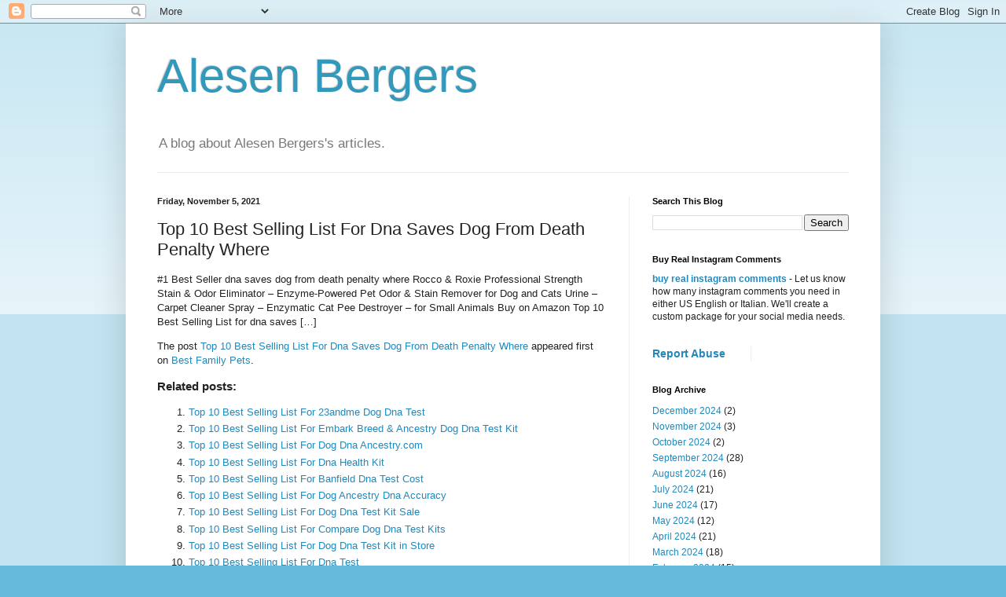

--- FILE ---
content_type: text/html; charset=UTF-8
request_url: https://www.amblrpt.com/2021/11/top-10-best-selling-list-for-dna-saves.html
body_size: 9664
content:
<!DOCTYPE html>
<html class='v2' dir='ltr' lang='en'>
<head>
<link href='https://www.blogger.com/static/v1/widgets/335934321-css_bundle_v2.css' rel='stylesheet' type='text/css'/>
<meta content='width=1100' name='viewport'/>
<meta content='text/html; charset=UTF-8' http-equiv='Content-Type'/>
<meta content='blogger' name='generator'/>
<link href='https://www.amblrpt.com/favicon.ico' rel='icon' type='image/x-icon'/>
<link href='https://www.amblrpt.com/2021/11/top-10-best-selling-list-for-dna-saves.html' rel='canonical'/>
<link rel="alternate" type="application/atom+xml" title="Alesen Bergers - Atom" href="https://www.amblrpt.com/feeds/posts/default" />
<link rel="alternate" type="application/rss+xml" title="Alesen Bergers - RSS" href="https://www.amblrpt.com/feeds/posts/default?alt=rss" />
<link rel="service.post" type="application/atom+xml" title="Alesen Bergers - Atom" href="https://www.blogger.com/feeds/3392989745318719759/posts/default" />

<link rel="alternate" type="application/atom+xml" title="Alesen Bergers - Atom" href="https://www.amblrpt.com/feeds/3682563573107275592/comments/default" />
<!--Can't find substitution for tag [blog.ieCssRetrofitLinks]-->
<meta content='https://www.amblrpt.com/2021/11/top-10-best-selling-list-for-dna-saves.html' property='og:url'/>
<meta content='Top 10 Best Selling List For Dna Saves Dog From Death Penalty Where' property='og:title'/>
<meta content=' #1 Best Seller dna saves dog from death penalty where Rocco &amp; Roxie Professional Strength Stain &amp; Odor Eliminator – Enzyme-Powered Pet Odor...' property='og:description'/>
<title>Alesen Bergers: Top 10 Best Selling List For Dna Saves Dog From Death Penalty Where</title>
<style id='page-skin-1' type='text/css'><!--
/*
-----------------------------------------------
Blogger Template Style
Name:     Simple
Designer: Blogger
URL:      www.blogger.com
----------------------------------------------- */
/* Content
----------------------------------------------- */
body {
font: normal normal 12px Arial, Tahoma, Helvetica, FreeSans, sans-serif;
color: #222222;
background: #66bbdd none repeat scroll top left;
padding: 0 40px 40px 40px;
}
html body .region-inner {
min-width: 0;
max-width: 100%;
width: auto;
}
h2 {
font-size: 22px;
}
a:link {
text-decoration:none;
color: #2288bb;
}
a:visited {
text-decoration:none;
color: #888888;
}
a:hover {
text-decoration:underline;
color: #33aaff;
}
.body-fauxcolumn-outer .fauxcolumn-inner {
background: transparent url(https://resources.blogblog.com/blogblog/data/1kt/simple/body_gradient_tile_light.png) repeat scroll top left;
_background-image: none;
}
.body-fauxcolumn-outer .cap-top {
position: absolute;
z-index: 1;
height: 400px;
width: 100%;
}
.body-fauxcolumn-outer .cap-top .cap-left {
width: 100%;
background: transparent url(https://resources.blogblog.com/blogblog/data/1kt/simple/gradients_light.png) repeat-x scroll top left;
_background-image: none;
}
.content-outer {
-moz-box-shadow: 0 0 40px rgba(0, 0, 0, .15);
-webkit-box-shadow: 0 0 5px rgba(0, 0, 0, .15);
-goog-ms-box-shadow: 0 0 10px #333333;
box-shadow: 0 0 40px rgba(0, 0, 0, .15);
margin-bottom: 1px;
}
.content-inner {
padding: 10px 10px;
}
.content-inner {
background-color: #ffffff;
}
/* Header
----------------------------------------------- */
.header-outer {
background: transparent none repeat-x scroll 0 -400px;
_background-image: none;
}
.Header h1 {
font: normal normal 60px Arial, Tahoma, Helvetica, FreeSans, sans-serif;
color: #3399bb;
text-shadow: -1px -1px 1px rgba(0, 0, 0, .2);
}
.Header h1 a {
color: #3399bb;
}
.Header .description {
font-size: 140%;
color: #777777;
}
.header-inner .Header .titlewrapper {
padding: 22px 30px;
}
.header-inner .Header .descriptionwrapper {
padding: 0 30px;
}
/* Tabs
----------------------------------------------- */
.tabs-inner .section:first-child {
border-top: 1px solid #eeeeee;
}
.tabs-inner .section:first-child ul {
margin-top: -1px;
border-top: 1px solid #eeeeee;
border-left: 0 solid #eeeeee;
border-right: 0 solid #eeeeee;
}
.tabs-inner .widget ul {
background: #f5f5f5 url(https://resources.blogblog.com/blogblog/data/1kt/simple/gradients_light.png) repeat-x scroll 0 -800px;
_background-image: none;
border-bottom: 1px solid #eeeeee;
margin-top: 0;
margin-left: -30px;
margin-right: -30px;
}
.tabs-inner .widget li a {
display: inline-block;
padding: .6em 1em;
font: normal normal 14px Arial, Tahoma, Helvetica, FreeSans, sans-serif;
color: #999999;
border-left: 1px solid #ffffff;
border-right: 1px solid #eeeeee;
}
.tabs-inner .widget li:first-child a {
border-left: none;
}
.tabs-inner .widget li.selected a, .tabs-inner .widget li a:hover {
color: #000000;
background-color: #eeeeee;
text-decoration: none;
}
/* Columns
----------------------------------------------- */
.main-outer {
border-top: 0 solid #eeeeee;
}
.fauxcolumn-left-outer .fauxcolumn-inner {
border-right: 1px solid #eeeeee;
}
.fauxcolumn-right-outer .fauxcolumn-inner {
border-left: 1px solid #eeeeee;
}
/* Headings
----------------------------------------------- */
div.widget > h2,
div.widget h2.title {
margin: 0 0 1em 0;
font: normal bold 11px Arial, Tahoma, Helvetica, FreeSans, sans-serif;
color: #000000;
}
/* Widgets
----------------------------------------------- */
.widget .zippy {
color: #999999;
text-shadow: 2px 2px 1px rgba(0, 0, 0, .1);
}
.widget .popular-posts ul {
list-style: none;
}
/* Posts
----------------------------------------------- */
h2.date-header {
font: normal bold 11px Arial, Tahoma, Helvetica, FreeSans, sans-serif;
}
.date-header span {
background-color: transparent;
color: #222222;
padding: inherit;
letter-spacing: inherit;
margin: inherit;
}
.main-inner {
padding-top: 30px;
padding-bottom: 30px;
}
.main-inner .column-center-inner {
padding: 0 15px;
}
.main-inner .column-center-inner .section {
margin: 0 15px;
}
.post {
margin: 0 0 25px 0;
}
h3.post-title, .comments h4 {
font: normal normal 22px Arial, Tahoma, Helvetica, FreeSans, sans-serif;
margin: .75em 0 0;
}
.post-body {
font-size: 110%;
line-height: 1.4;
position: relative;
}
.post-body img, .post-body .tr-caption-container, .Profile img, .Image img,
.BlogList .item-thumbnail img {
padding: 2px;
background: #ffffff;
border: 1px solid #eeeeee;
-moz-box-shadow: 1px 1px 5px rgba(0, 0, 0, .1);
-webkit-box-shadow: 1px 1px 5px rgba(0, 0, 0, .1);
box-shadow: 1px 1px 5px rgba(0, 0, 0, .1);
}
.post-body img, .post-body .tr-caption-container {
padding: 5px;
}
.post-body .tr-caption-container {
color: #222222;
}
.post-body .tr-caption-container img {
padding: 0;
background: transparent;
border: none;
-moz-box-shadow: 0 0 0 rgba(0, 0, 0, .1);
-webkit-box-shadow: 0 0 0 rgba(0, 0, 0, .1);
box-shadow: 0 0 0 rgba(0, 0, 0, .1);
}
.post-header {
margin: 0 0 1.5em;
line-height: 1.6;
font-size: 90%;
}
.post-footer {
margin: 20px -2px 0;
padding: 5px 10px;
color: #666666;
background-color: #f9f9f9;
border-bottom: 1px solid #eeeeee;
line-height: 1.6;
font-size: 90%;
}
#comments .comment-author {
padding-top: 1.5em;
border-top: 1px solid #eeeeee;
background-position: 0 1.5em;
}
#comments .comment-author:first-child {
padding-top: 0;
border-top: none;
}
.avatar-image-container {
margin: .2em 0 0;
}
#comments .avatar-image-container img {
border: 1px solid #eeeeee;
}
/* Comments
----------------------------------------------- */
.comments .comments-content .icon.blog-author {
background-repeat: no-repeat;
background-image: url([data-uri]);
}
.comments .comments-content .loadmore a {
border-top: 1px solid #999999;
border-bottom: 1px solid #999999;
}
.comments .comment-thread.inline-thread {
background-color: #f9f9f9;
}
.comments .continue {
border-top: 2px solid #999999;
}
/* Accents
---------------------------------------------- */
.section-columns td.columns-cell {
border-left: 1px solid #eeeeee;
}
.blog-pager {
background: transparent none no-repeat scroll top center;
}
.blog-pager-older-link, .home-link,
.blog-pager-newer-link {
background-color: #ffffff;
padding: 5px;
}
.footer-outer {
border-top: 0 dashed #bbbbbb;
}
/* Mobile
----------------------------------------------- */
body.mobile  {
background-size: auto;
}
.mobile .body-fauxcolumn-outer {
background: transparent none repeat scroll top left;
}
.mobile .body-fauxcolumn-outer .cap-top {
background-size: 100% auto;
}
.mobile .content-outer {
-webkit-box-shadow: 0 0 3px rgba(0, 0, 0, .15);
box-shadow: 0 0 3px rgba(0, 0, 0, .15);
}
.mobile .tabs-inner .widget ul {
margin-left: 0;
margin-right: 0;
}
.mobile .post {
margin: 0;
}
.mobile .main-inner .column-center-inner .section {
margin: 0;
}
.mobile .date-header span {
padding: 0.1em 10px;
margin: 0 -10px;
}
.mobile h3.post-title {
margin: 0;
}
.mobile .blog-pager {
background: transparent none no-repeat scroll top center;
}
.mobile .footer-outer {
border-top: none;
}
.mobile .main-inner, .mobile .footer-inner {
background-color: #ffffff;
}
.mobile-index-contents {
color: #222222;
}
.mobile-link-button {
background-color: #2288bb;
}
.mobile-link-button a:link, .mobile-link-button a:visited {
color: #ffffff;
}
.mobile .tabs-inner .section:first-child {
border-top: none;
}
.mobile .tabs-inner .PageList .widget-content {
background-color: #eeeeee;
color: #000000;
border-top: 1px solid #eeeeee;
border-bottom: 1px solid #eeeeee;
}
.mobile .tabs-inner .PageList .widget-content .pagelist-arrow {
border-left: 1px solid #eeeeee;
}

--></style>
<style id='template-skin-1' type='text/css'><!--
body {
min-width: 960px;
}
.content-outer, .content-fauxcolumn-outer, .region-inner {
min-width: 960px;
max-width: 960px;
_width: 960px;
}
.main-inner .columns {
padding-left: 0;
padding-right: 310px;
}
.main-inner .fauxcolumn-center-outer {
left: 0;
right: 310px;
/* IE6 does not respect left and right together */
_width: expression(this.parentNode.offsetWidth -
parseInt("0") -
parseInt("310px") + 'px');
}
.main-inner .fauxcolumn-left-outer {
width: 0;
}
.main-inner .fauxcolumn-right-outer {
width: 310px;
}
.main-inner .column-left-outer {
width: 0;
right: 100%;
margin-left: -0;
}
.main-inner .column-right-outer {
width: 310px;
margin-right: -310px;
}
#layout {
min-width: 0;
}
#layout .content-outer {
min-width: 0;
width: 800px;
}
#layout .region-inner {
min-width: 0;
width: auto;
}
body#layout div.add_widget {
padding: 8px;
}
body#layout div.add_widget a {
margin-left: 32px;
}
--></style>
<link href='https://www.blogger.com/dyn-css/authorization.css?targetBlogID=3392989745318719759&amp;zx=ff023d77-1212-4a9b-a9f4-0651f915bcb8' media='none' onload='if(media!=&#39;all&#39;)media=&#39;all&#39;' rel='stylesheet'/><noscript><link href='https://www.blogger.com/dyn-css/authorization.css?targetBlogID=3392989745318719759&amp;zx=ff023d77-1212-4a9b-a9f4-0651f915bcb8' rel='stylesheet'/></noscript>
<meta name='google-adsense-platform-account' content='ca-host-pub-1556223355139109'/>
<meta name='google-adsense-platform-domain' content='blogspot.com'/>

</head>
<body class='loading variant-pale'>
<div class='navbar section' id='navbar' name='Navbar'><div class='widget Navbar' data-version='1' id='Navbar1'><script type="text/javascript">
    function setAttributeOnload(object, attribute, val) {
      if(window.addEventListener) {
        window.addEventListener('load',
          function(){ object[attribute] = val; }, false);
      } else {
        window.attachEvent('onload', function(){ object[attribute] = val; });
      }
    }
  </script>
<div id="navbar-iframe-container"></div>
<script type="text/javascript" src="https://apis.google.com/js/platform.js"></script>
<script type="text/javascript">
      gapi.load("gapi.iframes:gapi.iframes.style.bubble", function() {
        if (gapi.iframes && gapi.iframes.getContext) {
          gapi.iframes.getContext().openChild({
              url: 'https://www.blogger.com/navbar/3392989745318719759?po\x3d3682563573107275592\x26origin\x3dhttps://www.amblrpt.com',
              where: document.getElementById("navbar-iframe-container"),
              id: "navbar-iframe"
          });
        }
      });
    </script><script type="text/javascript">
(function() {
var script = document.createElement('script');
script.type = 'text/javascript';
script.src = '//pagead2.googlesyndication.com/pagead/js/google_top_exp.js';
var head = document.getElementsByTagName('head')[0];
if (head) {
head.appendChild(script);
}})();
</script>
</div></div>
<div class='body-fauxcolumns'>
<div class='fauxcolumn-outer body-fauxcolumn-outer'>
<div class='cap-top'>
<div class='cap-left'></div>
<div class='cap-right'></div>
</div>
<div class='fauxborder-left'>
<div class='fauxborder-right'></div>
<div class='fauxcolumn-inner'>
</div>
</div>
<div class='cap-bottom'>
<div class='cap-left'></div>
<div class='cap-right'></div>
</div>
</div>
</div>
<div class='content'>
<div class='content-fauxcolumns'>
<div class='fauxcolumn-outer content-fauxcolumn-outer'>
<div class='cap-top'>
<div class='cap-left'></div>
<div class='cap-right'></div>
</div>
<div class='fauxborder-left'>
<div class='fauxborder-right'></div>
<div class='fauxcolumn-inner'>
</div>
</div>
<div class='cap-bottom'>
<div class='cap-left'></div>
<div class='cap-right'></div>
</div>
</div>
</div>
<div class='content-outer'>
<div class='content-cap-top cap-top'>
<div class='cap-left'></div>
<div class='cap-right'></div>
</div>
<div class='fauxborder-left content-fauxborder-left'>
<div class='fauxborder-right content-fauxborder-right'></div>
<div class='content-inner'>
<header>
<div class='header-outer'>
<div class='header-cap-top cap-top'>
<div class='cap-left'></div>
<div class='cap-right'></div>
</div>
<div class='fauxborder-left header-fauxborder-left'>
<div class='fauxborder-right header-fauxborder-right'></div>
<div class='region-inner header-inner'>
<div class='header section' id='header' name='Header'><div class='widget Header' data-version='1' id='Header1'>
<div id='header-inner'>
<div class='titlewrapper'>
<h1 class='title'>
<a href='https://www.amblrpt.com/'>
Alesen Bergers
</a>
</h1>
</div>
<div class='descriptionwrapper'>
<p class='description'><span>A blog about Alesen Bergers's articles.</span></p>
</div>
</div>
</div></div>
</div>
</div>
<div class='header-cap-bottom cap-bottom'>
<div class='cap-left'></div>
<div class='cap-right'></div>
</div>
</div>
</header>
<div class='tabs-outer'>
<div class='tabs-cap-top cap-top'>
<div class='cap-left'></div>
<div class='cap-right'></div>
</div>
<div class='fauxborder-left tabs-fauxborder-left'>
<div class='fauxborder-right tabs-fauxborder-right'></div>
<div class='region-inner tabs-inner'>
<div class='tabs no-items section' id='crosscol' name='Cross-Column'></div>
<div class='tabs no-items section' id='crosscol-overflow' name='Cross-Column 2'></div>
</div>
</div>
<div class='tabs-cap-bottom cap-bottom'>
<div class='cap-left'></div>
<div class='cap-right'></div>
</div>
</div>
<div class='main-outer'>
<div class='main-cap-top cap-top'>
<div class='cap-left'></div>
<div class='cap-right'></div>
</div>
<div class='fauxborder-left main-fauxborder-left'>
<div class='fauxborder-right main-fauxborder-right'></div>
<div class='region-inner main-inner'>
<div class='columns fauxcolumns'>
<div class='fauxcolumn-outer fauxcolumn-center-outer'>
<div class='cap-top'>
<div class='cap-left'></div>
<div class='cap-right'></div>
</div>
<div class='fauxborder-left'>
<div class='fauxborder-right'></div>
<div class='fauxcolumn-inner'>
</div>
</div>
<div class='cap-bottom'>
<div class='cap-left'></div>
<div class='cap-right'></div>
</div>
</div>
<div class='fauxcolumn-outer fauxcolumn-left-outer'>
<div class='cap-top'>
<div class='cap-left'></div>
<div class='cap-right'></div>
</div>
<div class='fauxborder-left'>
<div class='fauxborder-right'></div>
<div class='fauxcolumn-inner'>
</div>
</div>
<div class='cap-bottom'>
<div class='cap-left'></div>
<div class='cap-right'></div>
</div>
</div>
<div class='fauxcolumn-outer fauxcolumn-right-outer'>
<div class='cap-top'>
<div class='cap-left'></div>
<div class='cap-right'></div>
</div>
<div class='fauxborder-left'>
<div class='fauxborder-right'></div>
<div class='fauxcolumn-inner'>
</div>
</div>
<div class='cap-bottom'>
<div class='cap-left'></div>
<div class='cap-right'></div>
</div>
</div>
<!-- corrects IE6 width calculation -->
<div class='columns-inner'>
<div class='column-center-outer'>
<div class='column-center-inner'>
<div class='main section' id='main' name='Main'><div class='widget Blog' data-version='1' id='Blog1'>
<div class='blog-posts hfeed'>

          <div class="date-outer">
        
<h2 class='date-header'><span>Friday, November 5, 2021</span></h2>

          <div class="date-posts">
        
<div class='post-outer'>
<div class='post hentry uncustomized-post-template' itemprop='blogPost' itemscope='itemscope' itemtype='http://schema.org/BlogPosting'>
<meta content='3392989745318719759' itemprop='blogId'/>
<meta content='3682563573107275592' itemprop='postId'/>
<a name='3682563573107275592'></a>
<h3 class='post-title entry-title' itemprop='name'>
Top 10 Best Selling List For Dna Saves Dog From Death Penalty Where
</h3>
<div class='post-header'>
<div class='post-header-line-1'></div>
</div>
<div class='post-body entry-content' id='post-body-3682563573107275592' itemprop='description articleBody'>
<!--DOCTYPE html PUBLIC "-//W3C//DTD HTML 4.0 Transitional//EN" "http://www.w3.org/TR/REC-html40/loose.dtd"-->
<html><body><p>#1 Best Seller dna saves dog from death penalty where Rocco &amp; Roxie Professional Strength Stain &amp; Odor Eliminator &ndash; Enzyme-Powered Pet Odor &amp; Stain Remover for Dog and Cats Urine &ndash; Carpet Cleaner Spray &ndash; Enzymatic Cat Pee Destroyer &ndash; for Small Animals Buy on Amazon Top 10 Best Selling List for dna saves [&hellip;]</p>
<p>The post <a href="https://bestfamilypets.com/top-10-best-selling-list-for-dna-saves-dog-from-death-penalty-where/" rel="">Top 10 Best Selling List For Dna Saves Dog From Death Penalty Where</a> appeared first on <a href="https://bestfamilypets.com" rel="">Best Family Pets</a>.</p>
<div class="yarpp yarpp-related yarpp-related-rss yarpp-template-list">
<!-- YARPP List -->
<h3>Related posts:</h3><ol>
<li><a href="https://bestfamilypets.com/top-10-best-selling-list-for-23andme-dog-dna-test/" rel="" title="Top 10 Best Selling List For 23andme Dog Dna Test">Top 10 Best Selling List For 23andme Dog Dna Test </a></li>
<li><a href="https://bestfamilypets.com/top-10-best-selling-list-for-embark-breed-ancestry-dog-dna-test-kit/" rel="" title="Top 10 Best Selling List For Embark Breed &amp; Ancestry Dog Dna Test Kit">Top 10 Best Selling List For Embark Breed &amp; Ancestry Dog Dna Test Kit </a></li>
<li><a href="https://bestfamilypets.com/top-10-best-selling-list-for-dog-dna-ancestry-com/" rel="" title="Top 10 Best Selling List For Dog Dna Ancestry.com">Top 10 Best Selling List For Dog Dna Ancestry.com </a></li>
<li><a href="https://bestfamilypets.com/top-10-best-selling-list-for-dna-health-kit/" rel="" title="Top 10 Best Selling List For Dna Health Kit">Top 10 Best Selling List For Dna Health Kit </a></li>
<li><a href="https://bestfamilypets.com/top-10-best-selling-list-for-banfield-dna-test-cost/" rel="" title="Top 10 Best Selling List For Banfield Dna Test Cost">Top 10 Best Selling List For Banfield Dna Test Cost </a></li>
<li><a href="https://bestfamilypets.com/top-10-best-selling-list-for-dog-ancestry-dna-accuracy/" rel="" title="Top 10 Best Selling List For Dog Ancestry Dna Accuracy">Top 10 Best Selling List For Dog Ancestry Dna Accuracy </a></li>
<li><a href="https://bestfamilypets.com/top-10-best-selling-list-for-dog-dna-test-kit-sale/" rel="" title="Top 10 Best Selling List For Dog Dna Test Kit Sale">Top 10 Best Selling List For Dog Dna Test Kit Sale </a></li>
<li><a href="https://bestfamilypets.com/top-10-best-selling-list-for-compare-dog-dna-test-kits/" rel="" title="Top 10 Best Selling List For Compare Dog Dna Test Kits">Top 10 Best Selling List For Compare Dog Dna Test Kits </a></li>
<li><a href="https://bestfamilypets.com/top-10-best-selling-list-for-dog-dna-test-kit-in-store/" rel="" title="Top 10 Best Selling List For Dog Dna Test Kit in Store">Top 10 Best Selling List For Dog Dna Test Kit in Store </a></li>
<li><a href="https://bestfamilypets.com/top-10-best-selling-list-for-dna-test/" rel="" title="Top 10 Best Selling List For Dna Test">Top 10 Best Selling List For Dna Test </a></li>
</ol>
</div>
</body></html>
<div style='clear: both;'></div>
</div>
<div class='post-footer'>
<div class='post-footer-line post-footer-line-1'>
<span class='post-author vcard'>
</span>
<span class='post-timestamp'>
at
<meta content='https://www.amblrpt.com/2021/11/top-10-best-selling-list-for-dna-saves.html' itemprop='url'/>
<a class='timestamp-link' href='https://www.amblrpt.com/2021/11/top-10-best-selling-list-for-dna-saves.html' rel='bookmark' title='permanent link'><abbr class='published' itemprop='datePublished' title='2021-11-05T14:30:00-07:00'>November 05, 2021</abbr></a>
</span>
<span class='post-comment-link'>
</span>
<span class='post-icons'>
<span class='item-control blog-admin pid-1427824473'>
<a href='https://www.blogger.com/post-edit.g?blogID=3392989745318719759&postID=3682563573107275592&from=pencil' title='Edit Post'>
<img alt='' class='icon-action' height='18' src='https://resources.blogblog.com/img/icon18_edit_allbkg.gif' width='18'/>
</a>
</span>
</span>
<div class='post-share-buttons goog-inline-block'>
<a class='goog-inline-block share-button sb-email' href='https://www.blogger.com/share-post.g?blogID=3392989745318719759&postID=3682563573107275592&target=email' target='_blank' title='Email This'><span class='share-button-link-text'>Email This</span></a><a class='goog-inline-block share-button sb-blog' href='https://www.blogger.com/share-post.g?blogID=3392989745318719759&postID=3682563573107275592&target=blog' onclick='window.open(this.href, "_blank", "height=270,width=475"); return false;' target='_blank' title='BlogThis!'><span class='share-button-link-text'>BlogThis!</span></a><a class='goog-inline-block share-button sb-twitter' href='https://www.blogger.com/share-post.g?blogID=3392989745318719759&postID=3682563573107275592&target=twitter' target='_blank' title='Share to X'><span class='share-button-link-text'>Share to X</span></a><a class='goog-inline-block share-button sb-facebook' href='https://www.blogger.com/share-post.g?blogID=3392989745318719759&postID=3682563573107275592&target=facebook' onclick='window.open(this.href, "_blank", "height=430,width=640"); return false;' target='_blank' title='Share to Facebook'><span class='share-button-link-text'>Share to Facebook</span></a><a class='goog-inline-block share-button sb-pinterest' href='https://www.blogger.com/share-post.g?blogID=3392989745318719759&postID=3682563573107275592&target=pinterest' target='_blank' title='Share to Pinterest'><span class='share-button-link-text'>Share to Pinterest</span></a>
</div>
</div>
<div class='post-footer-line post-footer-line-2'>
<span class='post-labels'>
</span>
</div>
<div class='post-footer-line post-footer-line-3'>
<span class='post-location'>
</span>
</div>
</div>
</div>
<div class='comments' id='comments'>
<a name='comments'></a>
<h4>No comments:</h4>
<div id='Blog1_comments-block-wrapper'>
<dl class='avatar-comment-indent' id='comments-block'>
</dl>
</div>
<p class='comment-footer'>
<div class='comment-form'>
<a name='comment-form'></a>
<h4 id='comment-post-message'>Post a Comment</h4>
<p>
</p>
<a href='https://www.blogger.com/comment/frame/3392989745318719759?po=3682563573107275592&hl=en&saa=85391&origin=https://www.amblrpt.com' id='comment-editor-src'></a>
<iframe allowtransparency='true' class='blogger-iframe-colorize blogger-comment-from-post' frameborder='0' height='410px' id='comment-editor' name='comment-editor' src='' width='100%'></iframe>
<script src='https://www.blogger.com/static/v1/jsbin/1345082660-comment_from_post_iframe.js' type='text/javascript'></script>
<script type='text/javascript'>
      BLOG_CMT_createIframe('https://www.blogger.com/rpc_relay.html');
    </script>
</div>
</p>
</div>
</div>
<div class='inline-ad'>
<!--Can't find substitution for tag [adCode]-->
</div>

        </div></div>
      
</div>
<div class='blog-pager' id='blog-pager'>
<span id='blog-pager-newer-link'>
<a class='blog-pager-newer-link' href='https://www.amblrpt.com/2021/11/top-10-best-selling-list-for-dog-breed_5.html' id='Blog1_blog-pager-newer-link' title='Newer Post'>Newer Post</a>
</span>
<span id='blog-pager-older-link'>
<a class='blog-pager-older-link' href='https://www.amblrpt.com/2021/11/top-10-best-selling-list-for-enter-dog.html' id='Blog1_blog-pager-older-link' title='Older Post'>Older Post</a>
</span>
<a class='home-link' href='https://www.amblrpt.com/'>Home</a>
</div>
<div class='clear'></div>
<div class='post-feeds'>
<div class='feed-links'>
Subscribe to:
<a class='feed-link' href='https://www.amblrpt.com/feeds/3682563573107275592/comments/default' target='_blank' type='application/atom+xml'>Post Comments (Atom)</a>
</div>
</div>
</div><div class='widget FeaturedPost' data-version='1' id='FeaturedPost1'>
<div class='post-summary'>
<h3><a href='https://www.amblrpt.com/2024/12/home-alone-solutions-for-stay-at-home.html'>Home Alone Solutions for the Stay-at-Home Dog</a></h3>
<p>
For lots of us who work there is a painful moment every morning when we leave the house. You&#8217;re in the car, ready to back out of the drivewa...
</p>
</div>
<style type='text/css'>
    .image {
      width: 100%;
    }
  </style>
<div class='clear'></div>
</div><div class='widget PopularPosts' data-version='1' id='PopularPosts1'>
<div class='widget-content popular-posts'>
<ul>
<li>
<div class='item-content'>
<div class='item-title'><a href='https://www.amblrpt.com/2024/08/10-most-fashion-forward-cities-in-world.html'>10 Most Fashion Forward Cities in the World</a></div>
<div class='item-snippet'>Discover the top 10 fashion capitals globally, where style isn&#39;t just worn but lived. From New York&#39;s iconic Fifth Avenue to the ava...</div>
</div>
<div style='clear: both;'></div>
</li>
<li>
<div class='item-content'>
<div class='item-title'><a href='https://www.amblrpt.com/2024/08/shock-away-danger-with-electric-fencing.html'>Shock Away The Danger With Electric Fencing</a></div>
<div class='item-snippet'>The electric fencing works on the principal of producing an electric shock in order to keep animals and the people from entering any persona...</div>
</div>
<div style='clear: both;'></div>
</li>
<li>
<div class='item-content'>
<div class='item-title'><a href='https://www.amblrpt.com/2024/12/home-alone-solutions-for-stay-at-home.html'>Home Alone Solutions for the Stay-at-Home Dog</a></div>
<div class='item-snippet'>For lots of us who work there is a painful moment every morning when we leave the house. You&#8217;re in the car, ready to back out of the drivewa...</div>
</div>
<div style='clear: both;'></div>
</li>
</ul>
<div class='clear'></div>
</div>
</div></div>
</div>
</div>
<div class='column-left-outer'>
<div class='column-left-inner'>
<aside>
</aside>
</div>
</div>
<div class='column-right-outer'>
<div class='column-right-inner'>
<aside>
<div class='sidebar section' id='sidebar-right-1'><div class='widget BlogSearch' data-version='1' id='BlogSearch1'>
<h2 class='title'>Search This Blog</h2>
<div class='widget-content'>
<div id='BlogSearch1_form'>
<form action='https://www.amblrpt.com/search' class='gsc-search-box' target='_top'>
<table cellpadding='0' cellspacing='0' class='gsc-search-box'>
<tbody>
<tr>
<td class='gsc-input'>
<input autocomplete='off' class='gsc-input' name='q' size='10' title='search' type='text' value=''/>
</td>
<td class='gsc-search-button'>
<input class='gsc-search-button' title='search' type='submit' value='Search'/>
</td>
</tr>
</tbody>
</table>
</form>
</div>
</div>
<div class='clear'></div>
</div><div class='widget HTML' data-version='1' id='HTML1'>
<h2 class='title'>Buy Real Instagram Comments</h2>
<div class='widget-content'>
<span style="font-weight:bold;"><a href="https://www.buyrealigcomments.com">buy real instagram comments</a></span> - Let us know how many instagram comments you need in either US English or Italian. We'll create a custom package for your social media needs.
</div>
<div class='clear'></div>
</div></div>
<table border='0' cellpadding='0' cellspacing='0' class='section-columns columns-2'>
<tbody>
<tr>
<td class='first columns-cell'>
<div class='sidebar section' id='sidebar-right-2-1'><div class='widget ReportAbuse' data-version='1' id='ReportAbuse1'>
<h3 class='title'>
<a class='report_abuse' href='https://www.blogger.com/go/report-abuse' rel='noopener nofollow' target='_blank'>
Report Abuse
</a>
</h3>
</div></div>
</td>
<td class='columns-cell'>
<div class='sidebar no-items section' id='sidebar-right-2-2'></div>
</td>
</tr>
</tbody>
</table>
<div class='sidebar section' id='sidebar-right-3'><div class='widget BlogArchive' data-version='1' id='BlogArchive1'>
<h2>Blog Archive</h2>
<div class='widget-content'>
<div id='ArchiveList'>
<div id='BlogArchive1_ArchiveList'>
<ul class='flat'>
<li class='archivedate'>
<a href='https://www.amblrpt.com/2024/12/'>December 2024</a> (2)
      </li>
<li class='archivedate'>
<a href='https://www.amblrpt.com/2024/11/'>November 2024</a> (3)
      </li>
<li class='archivedate'>
<a href='https://www.amblrpt.com/2024/10/'>October 2024</a> (2)
      </li>
<li class='archivedate'>
<a href='https://www.amblrpt.com/2024/09/'>September 2024</a> (28)
      </li>
<li class='archivedate'>
<a href='https://www.amblrpt.com/2024/08/'>August 2024</a> (16)
      </li>
<li class='archivedate'>
<a href='https://www.amblrpt.com/2024/07/'>July 2024</a> (21)
      </li>
<li class='archivedate'>
<a href='https://www.amblrpt.com/2024/06/'>June 2024</a> (17)
      </li>
<li class='archivedate'>
<a href='https://www.amblrpt.com/2024/05/'>May 2024</a> (12)
      </li>
<li class='archivedate'>
<a href='https://www.amblrpt.com/2024/04/'>April 2024</a> (21)
      </li>
<li class='archivedate'>
<a href='https://www.amblrpt.com/2024/03/'>March 2024</a> (18)
      </li>
<li class='archivedate'>
<a href='https://www.amblrpt.com/2024/02/'>February 2024</a> (15)
      </li>
<li class='archivedate'>
<a href='https://www.amblrpt.com/2024/01/'>January 2024</a> (23)
      </li>
<li class='archivedate'>
<a href='https://www.amblrpt.com/2023/12/'>December 2023</a> (21)
      </li>
<li class='archivedate'>
<a href='https://www.amblrpt.com/2023/11/'>November 2023</a> (22)
      </li>
<li class='archivedate'>
<a href='https://www.amblrpt.com/2023/10/'>October 2023</a> (4)
      </li>
<li class='archivedate'>
<a href='https://www.amblrpt.com/2023/04/'>April 2023</a> (1)
      </li>
<li class='archivedate'>
<a href='https://www.amblrpt.com/2022/10/'>October 2022</a> (1)
      </li>
<li class='archivedate'>
<a href='https://www.amblrpt.com/2022/08/'>August 2022</a> (3)
      </li>
<li class='archivedate'>
<a href='https://www.amblrpt.com/2022/07/'>July 2022</a> (24)
      </li>
<li class='archivedate'>
<a href='https://www.amblrpt.com/2022/06/'>June 2022</a> (35)
      </li>
<li class='archivedate'>
<a href='https://www.amblrpt.com/2022/05/'>May 2022</a> (44)
      </li>
<li class='archivedate'>
<a href='https://www.amblrpt.com/2022/04/'>April 2022</a> (23)
      </li>
<li class='archivedate'>
<a href='https://www.amblrpt.com/2022/03/'>March 2022</a> (13)
      </li>
<li class='archivedate'>
<a href='https://www.amblrpt.com/2022/02/'>February 2022</a> (6)
      </li>
<li class='archivedate'>
<a href='https://www.amblrpt.com/2022/01/'>January 2022</a> (635)
      </li>
<li class='archivedate'>
<a href='https://www.amblrpt.com/2021/12/'>December 2021</a> (977)
      </li>
<li class='archivedate'>
<a href='https://www.amblrpt.com/2021/11/'>November 2021</a> (1495)
      </li>
<li class='archivedate'>
<a href='https://www.amblrpt.com/2021/10/'>October 2021</a> (2797)
      </li>
<li class='archivedate'>
<a href='https://www.amblrpt.com/2021/09/'>September 2021</a> (2793)
      </li>
<li class='archivedate'>
<a href='https://www.amblrpt.com/2021/08/'>August 2021</a> (2146)
      </li>
<li class='archivedate'>
<a href='https://www.amblrpt.com/2021/07/'>July 2021</a> (512)
      </li>
<li class='archivedate'>
<a href='https://www.amblrpt.com/2021/06/'>June 2021</a> (2547)
      </li>
<li class='archivedate'>
<a href='https://www.amblrpt.com/2021/05/'>May 2021</a> (1264)
      </li>
<li class='archivedate'>
<a href='https://www.amblrpt.com/2021/04/'>April 2021</a> (676)
      </li>
<li class='archivedate'>
<a href='https://www.amblrpt.com/2021/03/'>March 2021</a> (1338)
      </li>
<li class='archivedate'>
<a href='https://www.amblrpt.com/2021/02/'>February 2021</a> (2426)
      </li>
<li class='archivedate'>
<a href='https://www.amblrpt.com/2021/01/'>January 2021</a> (527)
      </li>
</ul>
</div>
</div>
<div class='clear'></div>
</div>
</div></div>
</aside>
</div>
</div>
</div>
<div style='clear: both'></div>
<!-- columns -->
</div>
<!-- main -->
</div>
</div>
<div class='main-cap-bottom cap-bottom'>
<div class='cap-left'></div>
<div class='cap-right'></div>
</div>
</div>
<footer>
<div class='footer-outer'>
<div class='footer-cap-top cap-top'>
<div class='cap-left'></div>
<div class='cap-right'></div>
</div>
<div class='fauxborder-left footer-fauxborder-left'>
<div class='fauxborder-right footer-fauxborder-right'></div>
<div class='region-inner footer-inner'>
<div class='foot no-items section' id='footer-1'></div>
<table border='0' cellpadding='0' cellspacing='0' class='section-columns columns-2'>
<tbody>
<tr>
<td class='first columns-cell'>
<div class='foot no-items section' id='footer-2-1'></div>
</td>
<td class='columns-cell'>
<div class='foot no-items section' id='footer-2-2'></div>
</td>
</tr>
</tbody>
</table>
<!-- outside of the include in order to lock Attribution widget -->
<div class='foot section' id='footer-3' name='Footer'><div class='widget Attribution' data-version='1' id='Attribution1'>
<div class='widget-content' style='text-align: center;'>
Simple theme. Powered by <a href='https://www.blogger.com' target='_blank'>Blogger</a>.
</div>
<div class='clear'></div>
</div></div>
</div>
</div>
<div class='footer-cap-bottom cap-bottom'>
<div class='cap-left'></div>
<div class='cap-right'></div>
</div>
</div>
</footer>
<!-- content -->
</div>
</div>
<div class='content-cap-bottom cap-bottom'>
<div class='cap-left'></div>
<div class='cap-right'></div>
</div>
</div>
</div>
<script type='text/javascript'>
    window.setTimeout(function() {
        document.body.className = document.body.className.replace('loading', '');
      }, 10);
  </script>

<script type="text/javascript" src="https://www.blogger.com/static/v1/widgets/3845888474-widgets.js"></script>
<script type='text/javascript'>
window['__wavt'] = 'AOuZoY6FtJtQ0-aaytd4TSFVU977-lBmlw:1768418630751';_WidgetManager._Init('//www.blogger.com/rearrange?blogID\x3d3392989745318719759','//www.amblrpt.com/2021/11/top-10-best-selling-list-for-dna-saves.html','3392989745318719759');
_WidgetManager._SetDataContext([{'name': 'blog', 'data': {'blogId': '3392989745318719759', 'title': 'Alesen Bergers', 'url': 'https://www.amblrpt.com/2021/11/top-10-best-selling-list-for-dna-saves.html', 'canonicalUrl': 'https://www.amblrpt.com/2021/11/top-10-best-selling-list-for-dna-saves.html', 'homepageUrl': 'https://www.amblrpt.com/', 'searchUrl': 'https://www.amblrpt.com/search', 'canonicalHomepageUrl': 'https://www.amblrpt.com/', 'blogspotFaviconUrl': 'https://www.amblrpt.com/favicon.ico', 'bloggerUrl': 'https://www.blogger.com', 'hasCustomDomain': true, 'httpsEnabled': true, 'enabledCommentProfileImages': true, 'gPlusViewType': 'FILTERED_POSTMOD', 'adultContent': false, 'analyticsAccountNumber': '', 'encoding': 'UTF-8', 'locale': 'en', 'localeUnderscoreDelimited': 'en', 'languageDirection': 'ltr', 'isPrivate': false, 'isMobile': false, 'isMobileRequest': false, 'mobileClass': '', 'isPrivateBlog': false, 'isDynamicViewsAvailable': true, 'feedLinks': '\x3clink rel\x3d\x22alternate\x22 type\x3d\x22application/atom+xml\x22 title\x3d\x22Alesen Bergers - Atom\x22 href\x3d\x22https://www.amblrpt.com/feeds/posts/default\x22 /\x3e\n\x3clink rel\x3d\x22alternate\x22 type\x3d\x22application/rss+xml\x22 title\x3d\x22Alesen Bergers - RSS\x22 href\x3d\x22https://www.amblrpt.com/feeds/posts/default?alt\x3drss\x22 /\x3e\n\x3clink rel\x3d\x22service.post\x22 type\x3d\x22application/atom+xml\x22 title\x3d\x22Alesen Bergers - Atom\x22 href\x3d\x22https://www.blogger.com/feeds/3392989745318719759/posts/default\x22 /\x3e\n\n\x3clink rel\x3d\x22alternate\x22 type\x3d\x22application/atom+xml\x22 title\x3d\x22Alesen Bergers - Atom\x22 href\x3d\x22https://www.amblrpt.com/feeds/3682563573107275592/comments/default\x22 /\x3e\n', 'meTag': '', 'adsenseHostId': 'ca-host-pub-1556223355139109', 'adsenseHasAds': false, 'adsenseAutoAds': false, 'boqCommentIframeForm': true, 'loginRedirectParam': '', 'view': '', 'dynamicViewsCommentsSrc': '//www.blogblog.com/dynamicviews/4224c15c4e7c9321/js/comments.js', 'dynamicViewsScriptSrc': '//www.blogblog.com/dynamicviews/0986fae69b86b3aa', 'plusOneApiSrc': 'https://apis.google.com/js/platform.js', 'disableGComments': true, 'interstitialAccepted': false, 'sharing': {'platforms': [{'name': 'Get link', 'key': 'link', 'shareMessage': 'Get link', 'target': ''}, {'name': 'Facebook', 'key': 'facebook', 'shareMessage': 'Share to Facebook', 'target': 'facebook'}, {'name': 'BlogThis!', 'key': 'blogThis', 'shareMessage': 'BlogThis!', 'target': 'blog'}, {'name': 'X', 'key': 'twitter', 'shareMessage': 'Share to X', 'target': 'twitter'}, {'name': 'Pinterest', 'key': 'pinterest', 'shareMessage': 'Share to Pinterest', 'target': 'pinterest'}, {'name': 'Email', 'key': 'email', 'shareMessage': 'Email', 'target': 'email'}], 'disableGooglePlus': true, 'googlePlusShareButtonWidth': 0, 'googlePlusBootstrap': '\x3cscript type\x3d\x22text/javascript\x22\x3ewindow.___gcfg \x3d {\x27lang\x27: \x27en\x27};\x3c/script\x3e'}, 'hasCustomJumpLinkMessage': false, 'jumpLinkMessage': 'Read more', 'pageType': 'item', 'postId': '3682563573107275592', 'pageName': 'Top 10 Best Selling List For Dna Saves Dog From Death Penalty Where', 'pageTitle': 'Alesen Bergers: Top 10 Best Selling List For Dna Saves Dog From Death Penalty Where'}}, {'name': 'features', 'data': {}}, {'name': 'messages', 'data': {'edit': 'Edit', 'linkCopiedToClipboard': 'Link copied to clipboard!', 'ok': 'Ok', 'postLink': 'Post Link'}}, {'name': 'template', 'data': {'name': 'Simple', 'localizedName': 'Simple', 'isResponsive': false, 'isAlternateRendering': false, 'isCustom': false, 'variant': 'pale', 'variantId': 'pale'}}, {'name': 'view', 'data': {'classic': {'name': 'classic', 'url': '?view\x3dclassic'}, 'flipcard': {'name': 'flipcard', 'url': '?view\x3dflipcard'}, 'magazine': {'name': 'magazine', 'url': '?view\x3dmagazine'}, 'mosaic': {'name': 'mosaic', 'url': '?view\x3dmosaic'}, 'sidebar': {'name': 'sidebar', 'url': '?view\x3dsidebar'}, 'snapshot': {'name': 'snapshot', 'url': '?view\x3dsnapshot'}, 'timeslide': {'name': 'timeslide', 'url': '?view\x3dtimeslide'}, 'isMobile': false, 'title': 'Top 10 Best Selling List For Dna Saves Dog From Death Penalty Where', 'description': ' #1 Best Seller dna saves dog from death penalty where Rocco \x26 Roxie Professional Strength Stain \x26 Odor Eliminator \u2013 Enzyme-Powered Pet Odor...', 'url': 'https://www.amblrpt.com/2021/11/top-10-best-selling-list-for-dna-saves.html', 'type': 'item', 'isSingleItem': true, 'isMultipleItems': false, 'isError': false, 'isPage': false, 'isPost': true, 'isHomepage': false, 'isArchive': false, 'isLabelSearch': false, 'postId': 3682563573107275592}}]);
_WidgetManager._RegisterWidget('_NavbarView', new _WidgetInfo('Navbar1', 'navbar', document.getElementById('Navbar1'), {}, 'displayModeFull'));
_WidgetManager._RegisterWidget('_HeaderView', new _WidgetInfo('Header1', 'header', document.getElementById('Header1'), {}, 'displayModeFull'));
_WidgetManager._RegisterWidget('_BlogView', new _WidgetInfo('Blog1', 'main', document.getElementById('Blog1'), {'cmtInteractionsEnabled': false, 'lightboxEnabled': true, 'lightboxModuleUrl': 'https://www.blogger.com/static/v1/jsbin/2485970545-lbx.js', 'lightboxCssUrl': 'https://www.blogger.com/static/v1/v-css/828616780-lightbox_bundle.css'}, 'displayModeFull'));
_WidgetManager._RegisterWidget('_FeaturedPostView', new _WidgetInfo('FeaturedPost1', 'main', document.getElementById('FeaturedPost1'), {}, 'displayModeFull'));
_WidgetManager._RegisterWidget('_PopularPostsView', new _WidgetInfo('PopularPosts1', 'main', document.getElementById('PopularPosts1'), {}, 'displayModeFull'));
_WidgetManager._RegisterWidget('_BlogSearchView', new _WidgetInfo('BlogSearch1', 'sidebar-right-1', document.getElementById('BlogSearch1'), {}, 'displayModeFull'));
_WidgetManager._RegisterWidget('_HTMLView', new _WidgetInfo('HTML1', 'sidebar-right-1', document.getElementById('HTML1'), {}, 'displayModeFull'));
_WidgetManager._RegisterWidget('_ReportAbuseView', new _WidgetInfo('ReportAbuse1', 'sidebar-right-2-1', document.getElementById('ReportAbuse1'), {}, 'displayModeFull'));
_WidgetManager._RegisterWidget('_BlogArchiveView', new _WidgetInfo('BlogArchive1', 'sidebar-right-3', document.getElementById('BlogArchive1'), {'languageDirection': 'ltr', 'loadingMessage': 'Loading\x26hellip;'}, 'displayModeFull'));
_WidgetManager._RegisterWidget('_AttributionView', new _WidgetInfo('Attribution1', 'footer-3', document.getElementById('Attribution1'), {}, 'displayModeFull'));
</script>
</body>
</html>